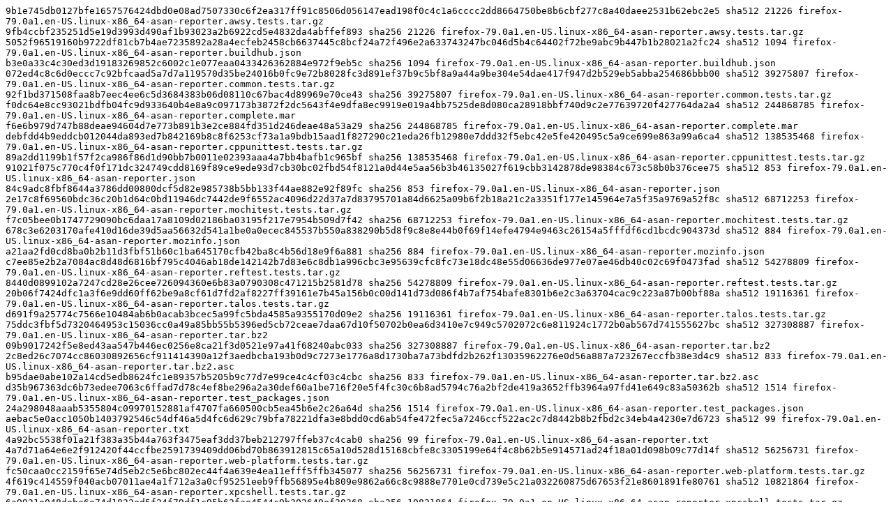

--- FILE ---
content_type: text/plain
request_url: https://archive.mozilla.org/pub/firefox/nightly/2020/06/2020-06-12-14-56-55-mozilla-central/firefox-79.0a1.en-US.linux-x86_64-asan-reporter.checksums
body_size: 2237
content:
9b1e745db0127bfe1657576424dbd0e08ad7507330c6f2ea317ff91c8506d056147ead198f0c4c1a6cccc2dd8664750be8b6cbf277c8a40daee2531b62ebc2e5 sha512 21226 firefox-79.0a1.en-US.linux-x86_64-asan-reporter.awsy.tests.tar.gz
9fb4ccbf235251d5e19d3993d490af1b93023a2b6922cd5e4832da4abffef893 sha256 21226 firefox-79.0a1.en-US.linux-x86_64-asan-reporter.awsy.tests.tar.gz
5052f96519160b9722df81cb7b4ae7235892a28a4ecfeb2458cb6637445c8bcf24a72f496e2a633743247bc046d5b4c64402f72be9abc9b447b1b28021a2fc24 sha512 1094 firefox-79.0a1.en-US.linux-x86_64-asan-reporter.buildhub.json
b3e0a33c4c30ed3d19183269852c6002c1e077eaa0433426362884e972f9eb5c sha256 1094 firefox-79.0a1.en-US.linux-x86_64-asan-reporter.buildhub.json
072ed4c8c6d0eccc7c92bfcaad5a7d7a119570d35be24016b0fc9e72b8028fc3d891ef37b9c5bf8a9a44a9be304e54dae417f947d2b529eb5abba254686bbb00 sha512 39275807 firefox-79.0a1.en-US.linux-x86_64-asan-reporter.common.tests.tar.gz
92f1bd371508faa8b7eec4ee6c5d3684383b06d08110c67bac4d89969e70ce43 sha256 39275807 firefox-79.0a1.en-US.linux-x86_64-asan-reporter.common.tests.tar.gz
f0dc64e8cc93021bdfb04fc9d933640b4e8a9c097173b3872f2dc5643f4e9dfa8ec9919e019a4bb7525de8d080ca28918bbf740d9c2e77639720f427764da2a4 sha512 244868785 firefox-79.0a1.en-US.linux-x86_64-asan-reporter.complete.mar
f6e6b979d747b88deae94604d7e773b891b3e2ce884fd351d246deae48a53a29 sha256 244868785 firefox-79.0a1.en-US.linux-x86_64-asan-reporter.complete.mar
debfdd4b9eddcb012044da893ed7b842169b8c8f6253cf73a1a9bdb15aad1f827290c21eda26fb12980e7ddd32f5ebc42e5fe420495c5a9ce699e863a99a6ca4 sha512 138535468 firefox-79.0a1.en-US.linux-x86_64-asan-reporter.cppunittest.tests.tar.gz
89a2dd1199b1f57f2ca986f86d1d90bb7b0011e02393aaa4a7bb4bafb1c965bf sha256 138535468 firefox-79.0a1.en-US.linux-x86_64-asan-reporter.cppunittest.tests.tar.gz
91021f075c770c4f0f171dc324749cdd8169f89ce9ede93d7cb30bc02fbd54f8121a0d44e5aa56b3b46135027f619cbb3142878de98384c673c58b0b376cee75 sha512 853 firefox-79.0a1.en-US.linux-x86_64-asan-reporter.json
84c9adc8fbf8644a3786dd00800dcf5d82e985738b5bb133f44ae882e92f89fc sha256 853 firefox-79.0a1.en-US.linux-x86_64-asan-reporter.json
2e17c8f69560bdc36c20b1d64c0bd11946dc7442de9f6552ac4096d22d37a7d83795701a84d6625a09b6f2b18a21c2a3351f177e145964e7a5f35a9769a52f8c sha512 68712253 firefox-79.0a1.en-US.linux-x86_64-asan-reporter.mochitest.tests.tar.gz
f7c05bee0b1747729090bc6daa17a8109d02186ba03195f217e7954b509d7f42 sha256 68712253 firefox-79.0a1.en-US.linux-x86_64-asan-reporter.mochitest.tests.tar.gz
678c3e6203170afe410d16de39d5aa56632d541a1be0a0ecec845537b550a838290b5d8f9c8e8e44b0f69f14efe4794e9463c26154a5fffdf6cd1bcdc904373d sha512 884 firefox-79.0a1.en-US.linux-x86_64-asan-reporter.mozinfo.json
a21aa2fd0cd8ba0b2b11d3fbf51b60c1ba645170cfb42ba8c4b56d18e9f6a881 sha256 884 firefox-79.0a1.en-US.linux-x86_64-asan-reporter.mozinfo.json
c7ee85e2b2a7084ac8d48d6816bf795c4046ab18de142142b7d83e6c8db1a996cbc3e95639cfc8fc73e18dc48e55d06636de977e07ae46db40c02c69f0473fad sha512 54278809 firefox-79.0a1.en-US.linux-x86_64-asan-reporter.reftest.tests.tar.gz
8440d0899102a7247cd28e26cee726094360e6b83a0790308c471215b2581d78 sha256 54278809 firefox-79.0a1.en-US.linux-x86_64-asan-reporter.reftest.tests.tar.gz
20b06f7424dfc1a3f6e9dd60ff62be9a8cf61d7fd2af8227ff39161e7b45a156b0c00d141d73d086f4b7af754bafe8301b6e2c3a63704cac9c223a87b00bf88a sha512 19116361 firefox-79.0a1.en-US.linux-x86_64-asan-reporter.talos.tests.tar.gz
d691f9a25774c7566e10484ab6b0acab3bcec5a99fc5bda4585a9355170d09e2 sha256 19116361 firefox-79.0a1.en-US.linux-x86_64-asan-reporter.talos.tests.tar.gz
75ddc3fbf5d7320464953c15036cc0a49a85bb55b5396ed5cb72ceae7daa67d10f50702b0ea6d3410e7c949c5702072c6e811924c1772b0ab567d741555627bc sha512 327308887 firefox-79.0a1.en-US.linux-x86_64-asan-reporter.tar.bz2
09b9017242f5e8ed43aa547b446ec0256e8ca21f3d0521e97a41f68240abc033 sha256 327308887 firefox-79.0a1.en-US.linux-x86_64-asan-reporter.tar.bz2
2c8ed26c7074cc86030892656cf911414390a12f3aedbcba193b0d9c7273e1776a8d1730ba7a73bdfd2b262f13035962276e0d56a887a723267eccfb38e3d4c9 sha512 833 firefox-79.0a1.en-US.linux-x86_64-asan-reporter.tar.bz2.asc
b95dae0abe102a14cd5edb8624fc1e89357b5205b9c77d7e99ce4c4cf03c4cbc sha256 833 firefox-79.0a1.en-US.linux-x86_64-asan-reporter.tar.bz2.asc
d35b967363dc6b73edee7063c6ffad7d78c4ef8be296a2a30def60a1be716f20e5f4fc30c6b8ad5794c76a2bf2de419a3652ffb3964a97fd41e649c83a50362b sha512 1514 firefox-79.0a1.en-US.linux-x86_64-asan-reporter.test_packages.json
24a298048aaab5355804c09970152881af4707fa660500cb5ea45b6e2c26a64d sha256 1514 firefox-79.0a1.en-US.linux-x86_64-asan-reporter.test_packages.json
aebac5e0acc1050b1403792546c54df46a5d4fc6d629c79bfa78221dfa3e8bdd0cd6ab54fe472fec5a7246ccf522ac2c7d8442b8b2fbd2c34eb4a4230e7d6723 sha512 99 firefox-79.0a1.en-US.linux-x86_64-asan-reporter.txt
4a92bc5538f01a21f383a35b44a763f3475eaf3dd37beb212797ffeb37c4cab0 sha256 99 firefox-79.0a1.en-US.linux-x86_64-asan-reporter.txt
4a7d71a64e6e2f912420f44ccfbe2591739409dd06bd70b863912815c65a10d528d15168cbfe8c3305199e64f4c8b62b5e914571ad24f18a01d098b09c77d14f sha512 56256731 firefox-79.0a1.en-US.linux-x86_64-asan-reporter.web-platform.tests.tar.gz
fc50caa0cc2159f65e74d5eb2c5e6bc802ec44f4a639e4ea11efff5ffb345077 sha256 56256731 firefox-79.0a1.en-US.linux-x86_64-asan-reporter.web-platform.tests.tar.gz
4f619c414559f040acb07011ae4a1f712a3a0cf95251eeb9ffb56895e4b809e9862a66c8c9888e7701e0cd739e5c21a032260875d67653f21e8601891fe80761 sha512 10821864 firefox-79.0a1.en-US.linux-x86_64-asan-reporter.xpcshell.tests.tar.gz
6a9931e048deba6e74d1832ed5f24f79df1c95b62fae4544c9b302649ef20368 sha256 10821864 firefox-79.0a1.en-US.linux-x86_64-asan-reporter.xpcshell.tests.tar.gz
f141f3bccec2248e031e760d7a282af7d9f28d9a0cb6781aace22e5b5c4cadb64490f3ea62559a1199eb0800e809dee9565062aed4058e51edb802ae82e066a4 sha512 23 firefox-79.0a1.en-US.linux-x86_64-asan-reporter_info.txt
1f5f2e2b7eb32cef23dcb5b2e08ed27c3bd97830e93532c3e65d889dfa7290e4 sha256 23 firefox-79.0a1.en-US.linux-x86_64-asan-reporter_info.txt
0b40b9de73bc7d65ca9e3c179c6c778b00bc035e27bc9a849bce07b79d54403e0ca66d7cf16e0ec0441180ad5c00f02f9bd28063e788f2d61ee4a98cb6476816 sha512 75856 mar
23ef3b113116bf0c2f1606c102afb73acc2b13de25a1c952ec076e05c508544b sha256 75856 mar
9082ba24f54b2b8984b2d5af23983ccd3a29a77f1a058858a0b1d8d900a8d2683a62bb575eaa505108492b46a7dbaf9fb5318cb44f7172493f3c73d5dbbf43b3 sha512 26856 mbsdiff
caf22594a351a8cde857995042f6137882fda983c196b427d9020296c1e9ed35 sha256 26856 mbsdiff
297674c23db60ab3027845bbf8d935cc5f2607c4b6fbc1299e335ba4be787aa2b70762ca5168448563a0d3cc51216cb9f1a02a0c787e6ab2fa5f0c3d26dd6fda sha512 2324804 mozharness.zip
83b5efec0d3c394b49ec59630450bc21fdcf38983e056ca1e888bf597391e2f2 sha256 2324804 mozharness.zip